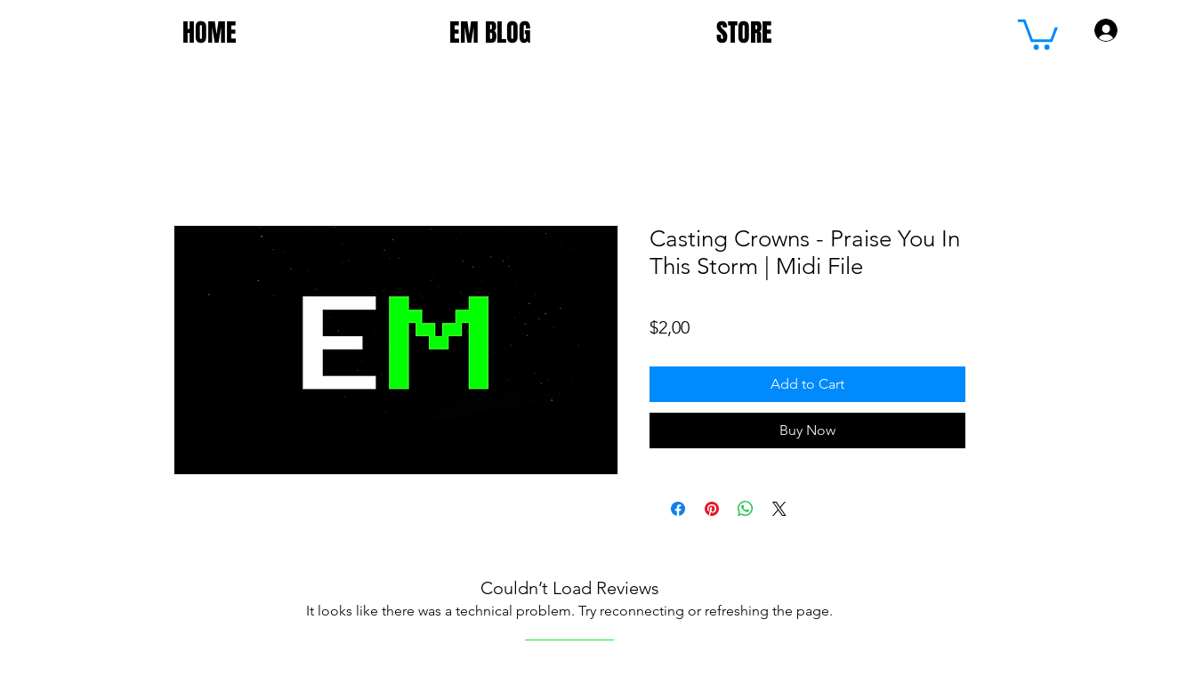

--- FILE ---
content_type: text/html; charset=utf-8
request_url: https://www.google.com/recaptcha/api2/aframe
body_size: 269
content:
<!DOCTYPE HTML><html><head><meta http-equiv="content-type" content="text/html; charset=UTF-8"></head><body><script nonce="nQdBHLWPYODI5YU8UBoOGg">/** Anti-fraud and anti-abuse applications only. See google.com/recaptcha */ try{var clients={'sodar':'https://pagead2.googlesyndication.com/pagead/sodar?'};window.addEventListener("message",function(a){try{if(a.source===window.parent){var b=JSON.parse(a.data);var c=clients[b['id']];if(c){var d=document.createElement('img');d.src=c+b['params']+'&rc='+(localStorage.getItem("rc::a")?sessionStorage.getItem("rc::b"):"");window.document.body.appendChild(d);sessionStorage.setItem("rc::e",parseInt(sessionStorage.getItem("rc::e")||0)+1);localStorage.setItem("rc::h",'1769908008538');}}}catch(b){}});window.parent.postMessage("_grecaptcha_ready", "*");}catch(b){}</script></body></html>